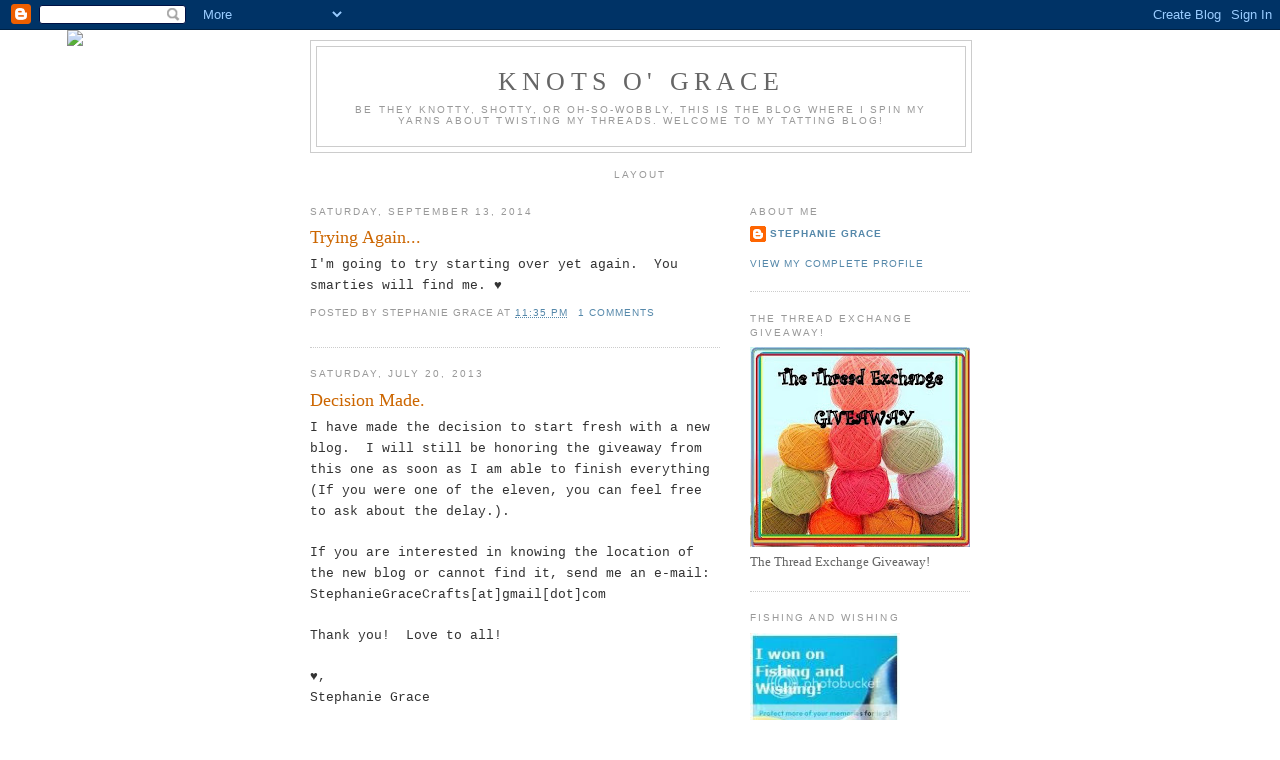

--- FILE ---
content_type: text/html; charset=UTF-8
request_url: https://stephaniegracetats.blogspot.com/
body_size: 17218
content:
<!DOCTYPE html>
<html dir='ltr'>
<head>
<link href='https://www.blogger.com/static/v1/widgets/2944754296-widget_css_bundle.css' rel='stylesheet' type='text/css'/>
<meta content='text/html; charset=UTF-8' http-equiv='Content-Type'/>
<meta content='blogger' name='generator'/>
<link href='https://stephaniegracetats.blogspot.com/favicon.ico' rel='icon' type='image/x-icon'/>
<link href='http://stephaniegracetats.blogspot.com/' rel='canonical'/>
<link rel="alternate" type="application/atom+xml" title="Knots o&#39; Grace - Atom" href="https://stephaniegracetats.blogspot.com/feeds/posts/default" />
<link rel="alternate" type="application/rss+xml" title="Knots o&#39; Grace - RSS" href="https://stephaniegracetats.blogspot.com/feeds/posts/default?alt=rss" />
<link rel="service.post" type="application/atom+xml" title="Knots o&#39; Grace - Atom" href="https://www.blogger.com/feeds/5895444130078774969/posts/default" />
<link rel="me" href="https://www.blogger.com/profile/18081500547900197691" />
<!--Can't find substitution for tag [blog.ieCssRetrofitLinks]-->
<meta content='http://stephaniegracetats.blogspot.com/' property='og:url'/>
<meta content='Knots o&#39; Grace' property='og:title'/>
<meta content='Be they knotty, shotty, or oh-so-wobbly, this is the blog where I spin my yarns about twisting my threads.  Welcome to my tatting blog!' property='og:description'/>
<title>Knots o' Grace</title>
<style id='page-skin-1' type='text/css'><!--
/*
-----------------------------------------------
Blogger Template Style
Name:     Minima
Date:     26 Feb 2004
Updated by: Blogger Team
----------------------------------------------- */
/* Use this with templates/template-twocol.html */
body {
background:#ffffff;
margin:0;
color:#333333;
font:x-small Georgia Serif;
font-size/* */:/**/small;
font-size: /**/small;
text-align: center;
}
a:link {
color:#5588aa;
text-decoration:none;
}
a:visited {
color:#999999;
text-decoration:none;
}
a:hover {
color:#cc6600;
text-decoration:underline;
}
a img {
border-width:0;
}
/* Header
-----------------------------------------------
*/
#header-wrapper {
width:660px;
margin:0 auto 10px;
border:1px solid #cccccc;
}
#header-inner {
background-position: center;
margin-left: auto;
margin-right: auto;
}
#header {
margin: 5px;
border: 1px solid #cccccc;
text-align: center;
color:#666666;
}
#header h1 {
margin:5px 5px 0;
padding:15px 20px .25em;
line-height:1.2em;
text-transform:uppercase;
letter-spacing:.2em;
font: normal normal 200% Georgia, Serif;
}
#header a {
color:#666666;
text-decoration:none;
}
#header a:hover {
color:#666666;
}
#header .description {
margin:0 5px 5px;
padding:0 20px 15px;
max-width:700px;
text-transform:uppercase;
letter-spacing:.2em;
line-height: 1.4em;
font: normal normal 78% 'Trebuchet MS', Trebuchet, Arial, Verdana, Sans-serif;
color: #999999;
}
#header img {
margin-left: auto;
margin-right: auto;
}
/* Outer-Wrapper
----------------------------------------------- */
#outer-wrapper {
width: 660px;
margin:0 auto;
padding:10px;
text-align:left;
font: normal normal 100% Georgia, Serif;
}
#main-wrapper {
width: 410px;
float: left;
word-wrap: break-word; /* fix for long text breaking sidebar float in IE */
overflow: hidden;     /* fix for long non-text content breaking IE sidebar float */
}
#sidebar-wrapper {
width: 220px;
float: right;
word-wrap: break-word; /* fix for long text breaking sidebar float in IE */
overflow: hidden;      /* fix for long non-text content breaking IE sidebar float */
}
/* Headings
----------------------------------------------- */
h2 {
margin:1.5em 0 .75em;
font:normal normal 78% 'Trebuchet MS',Trebuchet,Arial,Verdana,Sans-serif;
line-height: 1.4em;
text-transform:uppercase;
letter-spacing:.2em;
color:#999999;
}
/* Posts
-----------------------------------------------
*/
h2.date-header {
margin:1.5em 0 .5em;
}
.post {
margin:.5em 0 1.5em;
border-bottom:1px dotted #cccccc;
padding-bottom:1.5em;
}
.post h3 {
margin:.25em 0 0;
padding:0 0 4px;
font-size:140%;
font-weight:normal;
line-height:1.4em;
color:#cc6600;
}
.post h3 a, .post h3 a:visited, .post h3 strong {
display:block;
text-decoration:none;
color:#cc6600;
font-weight:normal;
}
.post h3 strong, .post h3 a:hover {
color:#333333;
}
.post-body {
margin:0 0 .75em;
line-height:1.6em;
}
.post-body blockquote {
line-height:1.3em;
}
.post-footer {
margin: .75em 0;
color:#999999;
text-transform:uppercase;
letter-spacing:.1em;
font: normal normal 78% 'Trebuchet MS', Trebuchet, Arial, Verdana, Sans-serif;
line-height: 1.4em;
}
.comment-link {
margin-left:.6em;
}
.post img, table.tr-caption-container {
padding:4px;
border:1px solid #cccccc;
}
.tr-caption-container img {
border: none;
padding: 0;
}
.post blockquote {
margin:1em 20px;
}
.post blockquote p {
margin:.75em 0;
}
/* Comments
----------------------------------------------- */
#comments h4 {
margin:1em 0;
font-weight: bold;
line-height: 1.4em;
text-transform:uppercase;
letter-spacing:.2em;
color: #999999;
}
#comments-block {
margin:1em 0 1.5em;
line-height:1.6em;
}
#comments-block .comment-author {
margin:.5em 0;
}
#comments-block .comment-body {
margin:.25em 0 0;
}
#comments-block .comment-footer {
margin:-.25em 0 2em;
line-height: 1.4em;
text-transform:uppercase;
letter-spacing:.1em;
}
#comments-block .comment-body p {
margin:0 0 .75em;
}
.deleted-comment {
font-style:italic;
color:gray;
}
#blog-pager-newer-link {
float: left;
}
#blog-pager-older-link {
float: right;
}
#blog-pager {
text-align: center;
}
.feed-links {
clear: both;
line-height: 2.5em;
}
/* Sidebar Content
----------------------------------------------- */
.sidebar {
color: #666666;
line-height: 1.5em;
}
.sidebar ul {
list-style:none;
margin:0 0 0;
padding:0 0 0;
}
.sidebar li {
margin:0;
padding-top:0;
padding-right:0;
padding-bottom:.25em;
padding-left:15px;
text-indent:-15px;
line-height:1.5em;
}
.sidebar .widget, .main .widget {
border-bottom:1px dotted #cccccc;
margin:0 0 1.5em;
padding:0 0 1.5em;
}
.main .Blog {
border-bottom-width: 0;
}
/* Profile
----------------------------------------------- */
.profile-img {
float: left;
margin-top: 0;
margin-right: 5px;
margin-bottom: 5px;
margin-left: 0;
padding: 4px;
border: 1px solid #cccccc;
}
.profile-data {
margin:0;
text-transform:uppercase;
letter-spacing:.1em;
font: normal normal 78% 'Trebuchet MS', Trebuchet, Arial, Verdana, Sans-serif;
color: #999999;
font-weight: bold;
line-height: 1.6em;
}
.profile-datablock {
margin:.5em 0 .5em;
}
.profile-textblock {
margin: 0.5em 0;
line-height: 1.6em;
}
.profile-link {
font: normal normal 78% 'Trebuchet MS', Trebuchet, Arial, Verdana, Sans-serif;
text-transform: uppercase;
letter-spacing: .1em;
}
/* Footer
----------------------------------------------- */
#footer {
width:660px;
clear:both;
margin:0 auto;
padding-top:15px;
line-height: 1.6em;
text-transform:uppercase;
letter-spacing:.1em;
text-align: center;
}

--></style>
<link href='https://www.blogger.com/dyn-css/authorization.css?targetBlogID=5895444130078774969&amp;zx=b0bc74d7-07d6-4c0f-a9d9-cfbd775fdb8e' media='none' onload='if(media!=&#39;all&#39;)media=&#39;all&#39;' rel='stylesheet'/><noscript><link href='https://www.blogger.com/dyn-css/authorization.css?targetBlogID=5895444130078774969&amp;zx=b0bc74d7-07d6-4c0f-a9d9-cfbd775fdb8e' rel='stylesheet'/></noscript>
<meta name='google-adsense-platform-account' content='ca-host-pub-1556223355139109'/>
<meta name='google-adsense-platform-domain' content='blogspot.com'/>

</head>
<body>
<div class='navbar section' id='navbar'><div class='widget Navbar' data-version='1' id='Navbar1'><script type="text/javascript">
    function setAttributeOnload(object, attribute, val) {
      if(window.addEventListener) {
        window.addEventListener('load',
          function(){ object[attribute] = val; }, false);
      } else {
        window.attachEvent('onload', function(){ object[attribute] = val; });
      }
    }
  </script>
<div id="navbar-iframe-container"></div>
<script type="text/javascript" src="https://apis.google.com/js/platform.js"></script>
<script type="text/javascript">
      gapi.load("gapi.iframes:gapi.iframes.style.bubble", function() {
        if (gapi.iframes && gapi.iframes.getContext) {
          gapi.iframes.getContext().openChild({
              url: 'https://www.blogger.com/navbar/5895444130078774969?origin\x3dhttps://stephaniegracetats.blogspot.com',
              where: document.getElementById("navbar-iframe-container"),
              id: "navbar-iframe"
          });
        }
      });
    </script><script type="text/javascript">
(function() {
var script = document.createElement('script');
script.type = 'text/javascript';
script.src = '//pagead2.googlesyndication.com/pagead/js/google_top_exp.js';
var head = document.getElementsByTagName('head')[0];
if (head) {
head.appendChild(script);
}})();
</script>
</div></div>
<div id='outer-wrapper'><div id='wrap2'>
<!-- skip links for text browsers -->
<span id='skiplinks' style='display:none;'>
<a href='#main'>skip to main </a> |
      <a href='#sidebar'>skip to sidebar</a>
</span>
<div id='header-wrapper'>
<div class='header section' id='header'><div class='widget Header' data-version='1' id='Header1'>
<div id='header-inner'>
<div class='titlewrapper'>
<h1 class='title'>
Knots o' Grace
</h1>
</div>
<div class='descriptionwrapper'>
<p class='description'><span>Be they knotty, shotty, or oh-so-wobbly, this is the blog where I spin my yarns about twisting my threads.  Welcome to my tatting blog!</span></p>
</div>
</div>
</div></div>
</div>
<div id='content-wrapper'>
<div id='crosscol-wrapper' style='text-align:center'>
<div class='crosscol section' id='crosscol'><div class='widget HTML' data-version='1' id='HTML1'>
<h2 class='title'>Layout</h2>
<div class='widget-content'>
<script>document.write(unescape("%3Cstyle%20type%3D%22text/css%22%3E%0Abody%20%7B%20background-image%20%3A%20url%28%22http%3A//www.shabbyblogs.com/storage/old/BleedingHearts.jpg%20%22%29%3B%20background-position%3A%20center%3B%20background-repeat%3A%20no-repeat%3B%20%20background-attachment%20%3A%20fixed%3B%20%7D%0A%3C/style%3E%0A%3Cscript%20type%3D%22text/javascript%22%3E%0Avar%20shabby_div%20%3D%20document.createElement%28%27div%27%29%3B%0Ashabby_div.innerHTML%20%3D%20%27%3Ca%20target%3D%22_blank%22%20href%3D%22%20http%3A//www.shabbyblogs.com%22%3E%3Cimg%20border%3D%220%22%20src%3D%22http%3A//www.ShabbyBlogs.com/storage/ShabbyBlogs.jpg%22%3E%3C/a%3E%27%3B%0Adocument.getElementsByTagName%28%27body%27%29.item%280%29.appendChild%28shabby_div%29%3B%0Ashabby_div.style.cssText%20%3D%20%22position%3A%20absolute%3B%20left%3A%200px%3B%20top%3A%2030px%3B%20z-index%3A%2050%3B%20width%3A%20150px%3B%20height%3A%2045px%3B%22%3B%0A%3C/script%3E"));</script>
</div>
<div class='clear'></div>
</div></div>
</div>
<div id='main-wrapper'>
<div class='main section' id='main'><div class='widget Blog' data-version='1' id='Blog1'>
<div class='blog-posts hfeed'>
<!--Can't find substitution for tag [defaultAdStart]-->
<h2 class='date-header'>Saturday, September 13, 2014</h2>
<div class='post hentry uncustomized-post-template'>
<a name='7071687612137779600'></a>
<h3 class='post-title entry-title'>
<a href='https://stephaniegracetats.blogspot.com/2014/09/trying-again.html'>Trying Again...</a>
</h3>
<div class='post-header-line-1'></div>
<div class='post-body entry-content'>
<span style="font-family: &quot;Courier New&quot;, Courier, monospace;">I'm going to try starting over yet again.&nbsp; You smarties will find me. &#9829;</span>
<div style='clear: both;'></div>
</div>
<div class='post-footer'>
<div class='post-footer-line post-footer-line-1'>
<span class='post-author vcard'>
Posted by
<span class='fn'>Stephanie Grace</span>
</span>
<span class='post-timestamp'>
at
<a class='timestamp-link' href='https://stephaniegracetats.blogspot.com/2014/09/trying-again.html' rel='bookmark' title='permanent link'><abbr class='published' title='2014-09-13T23:35:00-07:00'>11:35&#8239;PM</abbr></a>
</span>
<span class='reaction-buttons'>
</span>
<span class='star-ratings'>
</span>
<span class='post-comment-link'>
<a class='comment-link' href='https://stephaniegracetats.blogspot.com/2014/09/trying-again.html#comment-form' onclick=''>1 comments</a>
</span>
<span class='post-backlinks post-comment-link'>
</span>
<span class='post-icons'>
<span class='item-control blog-admin pid-1272915369'>
<a href='https://www.blogger.com/post-edit.g?blogID=5895444130078774969&postID=7071687612137779600&from=pencil' title='Edit Post'>
<img alt="" class="icon-action" height="18" src="//www.blogger.com/img/icon18_edit_allbkg.gif" width="18">
</a>
</span>
</span>
</div>
<div class='post-footer-line post-footer-line-2'>
<span class='post-labels'>
</span>
</div>
<div class='post-footer-line post-footer-line-3'>
<span class='post-location'>
</span>
</div>
</div>
</div>
<h2 class='date-header'>Saturday, July 20, 2013</h2>
<div class='post hentry uncustomized-post-template'>
<a name='4586260902051691558'></a>
<h3 class='post-title entry-title'>
<a href='https://stephaniegracetats.blogspot.com/2013/07/decision-made.html'>Decision Made.</a>
</h3>
<div class='post-header-line-1'></div>
<div class='post-body entry-content'>
<span style="font-family: &quot;Courier New&quot;, Courier, monospace;">I have made the decision to start fresh with a new blog.&nbsp; I will still be honoring the giveaway from this one as soon as I am able to finish everything (If you were one of the eleven, you can feel free to ask about the delay.).&nbsp;&nbsp;</span><br />
<br />
<span style="font-family: &quot;Courier New&quot;, Courier, monospace;">If you are interested in knowing the location of the new blog or cannot find it, send me an e-mail: StephanieGraceCrafts[at]gmail[dot]com</span><br />
<br />
<span style="font-family: &quot;Courier New&quot;, Courier, monospace;">Thank you!&nbsp; Love to all!&nbsp;</span><br />
<br />
<span style="font-family: &quot;Courier New&quot;, Courier, monospace;">&#9829;,</span><br />
<span style="font-family: &quot;Courier New&quot;, Courier, monospace;">Stephanie Grace </span>
<div style='clear: both;'></div>
</div>
<div class='post-footer'>
<div class='post-footer-line post-footer-line-1'>
<span class='post-author vcard'>
Posted by
<span class='fn'>Stephanie Grace</span>
</span>
<span class='post-timestamp'>
at
<a class='timestamp-link' href='https://stephaniegracetats.blogspot.com/2013/07/decision-made.html' rel='bookmark' title='permanent link'><abbr class='published' title='2013-07-20T23:21:00-07:00'>11:21&#8239;PM</abbr></a>
</span>
<span class='reaction-buttons'>
</span>
<span class='star-ratings'>
</span>
<span class='post-comment-link'>
<a class='comment-link' href='https://stephaniegracetats.blogspot.com/2013/07/decision-made.html#comment-form' onclick=''>2
comments</a>
</span>
<span class='post-backlinks post-comment-link'>
</span>
<span class='post-icons'>
<span class='item-control blog-admin pid-1272915369'>
<a href='https://www.blogger.com/post-edit.g?blogID=5895444130078774969&postID=4586260902051691558&from=pencil' title='Edit Post'>
<img alt="" class="icon-action" height="18" src="//www.blogger.com/img/icon18_edit_allbkg.gif" width="18">
</a>
</span>
</span>
</div>
<div class='post-footer-line post-footer-line-2'>
<span class='post-labels'>
</span>
</div>
<div class='post-footer-line post-footer-line-3'>
<span class='post-location'>
</span>
</div>
</div>
</div>
<h2 class='date-header'>Friday, July 19, 2013</h2>
<div class='post hentry uncustomized-post-template'>
<a name='4002124381858631408'></a>
<h3 class='post-title entry-title'>
<a href='https://stephaniegracetats.blogspot.com/2013/07/hmm.html'>Hmm...</a>
</h3>
<div class='post-header-line-1'></div>
<div class='post-body entry-content'>
<span style="font-family: &quot;Courier New&quot;, Courier, monospace;">Hey, Strangers!&nbsp; How have you all been?&nbsp; Well, I hope. &#9829;</span><br />
<br />
<span style="font-family: &quot;Courier New&quot;, Courier, monospace;">A few days ago, I contacted the wonderful Jane Eborall about one of her patterns.&nbsp; Since I spoke familiarly, I explained that I used to run this blog.&nbsp; It made me remember that I <i>have</i> this blog. &nbsp;</span><br />
<br />
<span style="font-family: &quot;Courier New&quot;, Courier, monospace;">Today (well, yesterday), I received an e-mail that I'd received a comment on my last post here.&nbsp; It made me remember that I meant to update this blog.</span><br />
<br />
<span style="font-family: &quot;Courier New&quot;, Courier, monospace;">Honestly, I'm not sure what I'm going to do at this point.&nbsp; I am tempted to start up this blog again, or start a new one, but I just never get around to it.&nbsp; I have to figure something out that <i>doesn't</i> mean having to update a bunch of things just because I finished a new project.&nbsp;&nbsp;</span><br />
<br />
<span style="font-family: &quot;Courier New&quot;, Courier, monospace;">To show you that I attempted starting something new:&nbsp; </span><a href="https://sites.google.com/site/sapphiretigercreations/">Abandoned Page</a><br />
<span style="font-family: &quot;Courier New&quot;, Courier, monospace;">I might work on that more at some point.&nbsp; Maybe.&nbsp;</span><br />
<br />
<span style="font-family: &quot;Courier New&quot;, Courier, monospace;">I also have a Facebook Page: <a href="https://www.facebook.com/pages/Sapphire-Grace/429620355233">Sapphire &amp; Grace</a> that I always tell myself to be more active with.&nbsp; I started it just to share my projects with my family instead of annoying my non-crafting friends with it all, but it's usually just pictures and quick descriptions.&nbsp; I think I keep a bit in my shell there simply because I know family sees it (much like my mom sees this).&nbsp; There is a <i>huge</i> level of discomfort for me when I know that my family is seeing things.&nbsp; I am a person that constantly compartmentalizes everything in my life (including my life). &nbsp;</span><br />
<br />
<span style="font-family: &quot;Courier New&quot;, Courier, monospace;">Anywho, if you want, you can stop by and say Hi on my page. ;-)&nbsp; Maybe it will give me a push to be more active there ... and maybe that will finally push me to make a decision about blogging.&nbsp;</span><br />
<br />
<span style="font-family: &quot;Courier New&quot;, Courier, monospace;">Love to all,</span><br />
<span style="font-family: &quot;Courier New&quot;, Courier, monospace;">Stephanie Grace</span><br />
<br />
<span style="font-family: &quot;Courier New&quot;, Courier, monospace;">Some random pictures of projects:</span><br />
<span style="font-family: &quot;Courier New&quot;, Courier, monospace;">&nbsp;</span> 
<div style='clear: both;'></div>
</div>
<div class='post-footer'>
<div class='post-footer-line post-footer-line-1'>
<span class='post-author vcard'>
Posted by
<span class='fn'>Stephanie Grace</span>
</span>
<span class='post-timestamp'>
at
<a class='timestamp-link' href='https://stephaniegracetats.blogspot.com/2013/07/hmm.html' rel='bookmark' title='permanent link'><abbr class='published' title='2013-07-19T21:36:00-07:00'>9:36&#8239;PM</abbr></a>
</span>
<span class='reaction-buttons'>
</span>
<span class='star-ratings'>
</span>
<span class='post-comment-link'>
<a class='comment-link' href='https://stephaniegracetats.blogspot.com/2013/07/hmm.html#comment-form' onclick=''>3
comments</a>
</span>
<span class='post-backlinks post-comment-link'>
</span>
<span class='post-icons'>
<span class='item-control blog-admin pid-1272915369'>
<a href='https://www.blogger.com/post-edit.g?blogID=5895444130078774969&postID=4002124381858631408&from=pencil' title='Edit Post'>
<img alt="" class="icon-action" height="18" src="//www.blogger.com/img/icon18_edit_allbkg.gif" width="18">
</a>
</span>
</span>
</div>
<div class='post-footer-line post-footer-line-2'>
<span class='post-labels'>
</span>
</div>
<div class='post-footer-line post-footer-line-3'>
<span class='post-location'>
</span>
</div>
</div>
</div>
<h2 class='date-header'>Sunday, January 6, 2013</h2>
<div class='post hentry uncustomized-post-template'>
<a name='2553397007088843707'></a>
<h3 class='post-title entry-title'>
<a href='https://stephaniegracetats.blogspot.com/2013/01/am-i-alive.html'>Am I Alive?</a>
</h3>
<div class='post-header-line-1'></div>
<div class='post-body entry-content'>
<span style="font-family: Verdana, sans-serif;">Am I alive?&nbsp; Yes.</span><br />
<br />
<span style="font-family: Verdana, sans-serif;">Am I still around?&nbsp; Honestly, I haven't signed into blogger in months.&nbsp; I haven't read blogs, etc... &nbsp;</span><br />
<br />
<span style="font-family: Verdana, sans-serif;">I'm not going to delve into reasoning or start justifying it because I just can't.&nbsp; I think often of mailing the things out.&nbsp; I think often of finally finishing the shuttles and giving them a coating of spray... but, I get distracted or remember my plan to go downstairs and spray by the open door which makes me want to cry because cold and stairs just mean pain.&nbsp; I think of spraying up here, but I'm afraid of getting Ozzy high --or killing him, from the fumes (yeah, paranoia.&nbsp; I love my baby.).&nbsp;</span><br />
<br />
<span style="font-family: Verdana, sans-serif;">I will still mail things.&nbsp; I still have addresses.&nbsp; Of course, it would be easier if you sent me a new e-mail with your address because my inbox is, as always, a mess.</span><br />
<br />
<span style="font-family: Verdana, sans-serif;">Also, after everything is sent, I don't know if I'll update this blog anymore.&nbsp; I want to blog still but, as with several other aspects of my life, I need a fresh start.&nbsp; I have plans to start a new blog --and have even obtained an account and address for it, but it's empty for now and it will not be only tatting.&nbsp; Yes, I still tat, but I want something that encompasses all of my hobbies --that encompasses me.&nbsp; This blog doesn't do that anymore. &nbsp;</span><br />
<br />
<span style="font-family: Verdana, sans-serif;">I love you all and thank you all for reading my ramblings for this long. &#9829;</span><br />
<br />
<span style="font-family: Verdana, sans-serif;">&#9829;,</span><br />
<span style="font-family: Verdana, sans-serif;">Stephanie Grace </span>
<div style='clear: both;'></div>
</div>
<div class='post-footer'>
<div class='post-footer-line post-footer-line-1'>
<span class='post-author vcard'>
Posted by
<span class='fn'>Stephanie Grace</span>
</span>
<span class='post-timestamp'>
at
<a class='timestamp-link' href='https://stephaniegracetats.blogspot.com/2013/01/am-i-alive.html' rel='bookmark' title='permanent link'><abbr class='published' title='2013-01-06T22:51:00-08:00'>10:51&#8239;PM</abbr></a>
</span>
<span class='reaction-buttons'>
</span>
<span class='star-ratings'>
</span>
<span class='post-comment-link'>
<a class='comment-link' href='https://stephaniegracetats.blogspot.com/2013/01/am-i-alive.html#comment-form' onclick=''>6
comments</a>
</span>
<span class='post-backlinks post-comment-link'>
</span>
<span class='post-icons'>
<span class='item-control blog-admin pid-1272915369'>
<a href='https://www.blogger.com/post-edit.g?blogID=5895444130078774969&postID=2553397007088843707&from=pencil' title='Edit Post'>
<img alt="" class="icon-action" height="18" src="//www.blogger.com/img/icon18_edit_allbkg.gif" width="18">
</a>
</span>
</span>
</div>
<div class='post-footer-line post-footer-line-2'>
<span class='post-labels'>
</span>
</div>
<div class='post-footer-line post-footer-line-3'>
<span class='post-location'>
</span>
</div>
</div>
</div>
<h2 class='date-header'>Wednesday, October 10, 2012</h2>
<div class='post hentry uncustomized-post-template'>
<a name='6039365683445154388'></a>
<h3 class='post-title entry-title'>
<a href='https://stephaniegracetats.blogspot.com/2012/10/i-apologize.html'>I Apologize.  </a>
</h3>
<div class='post-header-line-1'></div>
<div class='post-body entry-content'>
<span style="font-family: &quot;Courier New&quot;, Courier, monospace;">I am sorry.</span><br />
<br />
<span style="font-family: &quot;Courier New&quot;, Courier, monospace;">Things will be sent as soon as I can get them out.&nbsp;</span><br />
<br />
<span style="font-family: &quot;Courier New&quot;, Courier, monospace;">I thought that I'd be "smart" and wait for Hubby's check to hand him things to mail.&nbsp; <b>Wrong</b>
 answer.&nbsp; What I failed to realize was that this pay had bills to cover 
as well as each of us having a niece turning sixteen (Blizzard of '96 
remains a hassle).&nbsp;&nbsp;</span><br />
<br />
<span style="font-family: &quot;Courier New&quot;, Courier, monospace;">I also still need to respond to e-mails, but that's a whole different monster there. &nbsp;</span><br />
<br />
<span style="font-family: &quot;Courier New&quot;, Courier, monospace;">For
 those of you that e-mailed, I read every single one.&nbsp; I just haven't 
put responses together in my head or I've just been distracted.&nbsp; Again, I
 am sorry.</span><br />
<br />
<span style="font-family: &quot;Courier New&quot;, Courier, monospace;">If
 you didn't send your address, please send it. :-P&nbsp; For those of you who
 so generously offered to pay for shipping, I thank you, but I don't 
think anything will be too costly to manage --as long as I look at a 
calendar once in a while. *rolls eyes*&nbsp;</span><br />
<br />
<span style="font-family: &quot;Courier New&quot;, Courier, monospace;">So,
 there we have it.&nbsp; My dirty laundry airing for all of you to see: I'm a
 dummy that didn't look at the calendar and realize that asking Hubby to
 mail things on a non-pay week would have been the right choice.&nbsp; Who'da
 thunk?&nbsp; Some just need a few stamps and I'd hoped to have them out 
tomorrow, but I didn't package them for Hubby to take to my parents' 
today, so maybe I'll do that tonight.&nbsp; If not, it'll be Saturday or 
Monday for those.&nbsp; I'll figure this out and get everything out as soon 
as I can.&nbsp; &#9829;&nbsp; Just... be patient.&nbsp; I should have planned this better, I 
know that.&nbsp; There were a few things, though, that could not have been 
predicted, so I'll cut myself a little slack there.</span><br />
<br />
<span style="font-family: &quot;Courier New&quot;, Courier, monospace;">I meant to keep this short.&nbsp; Sorry for the failure in that department.&nbsp; *blushes*</span><br />
<br />
<span style="font-family: &quot;Courier New&quot;, Courier, monospace;">Again, I'm sorry.&nbsp; Life would be so much easier if I could take care of mailing on my own. :-/&nbsp;&nbsp;</span><br />
<span style="font-family: &quot;Courier New&quot;, Courier, monospace;"><br /></span>
<span style="font-family: &quot;Courier New&quot;, Courier, monospace;">Apologetically,</span><br />
<span style="font-family: &quot;Courier New&quot;, Courier, monospace;">Stephanie Grace </span>
<div style='clear: both;'></div>
</div>
<div class='post-footer'>
<div class='post-footer-line post-footer-line-1'>
<span class='post-author vcard'>
Posted by
<span class='fn'>Stephanie Grace</span>
</span>
<span class='post-timestamp'>
at
<a class='timestamp-link' href='https://stephaniegracetats.blogspot.com/2012/10/i-apologize.html' rel='bookmark' title='permanent link'><abbr class='published' title='2012-10-10T20:55:00-07:00'>8:55&#8239;PM</abbr></a>
</span>
<span class='reaction-buttons'>
</span>
<span class='star-ratings'>
</span>
<span class='post-comment-link'>
<a class='comment-link' href='https://stephaniegracetats.blogspot.com/2012/10/i-apologize.html#comment-form' onclick=''>3
comments</a>
</span>
<span class='post-backlinks post-comment-link'>
</span>
<span class='post-icons'>
<span class='item-control blog-admin pid-1272915369'>
<a href='https://www.blogger.com/post-edit.g?blogID=5895444130078774969&postID=6039365683445154388&from=pencil' title='Edit Post'>
<img alt="" class="icon-action" height="18" src="//www.blogger.com/img/icon18_edit_allbkg.gif" width="18">
</a>
</span>
</span>
</div>
<div class='post-footer-line post-footer-line-2'>
<span class='post-labels'>
</span>
</div>
<div class='post-footer-line post-footer-line-3'>
<span class='post-location'>
</span>
</div>
</div>
</div>
<h2 class='date-header'>Wednesday, September 26, 2012</h2>
<div class='post hentry uncustomized-post-template'>
<a name='2125077988948249868'></a>
<h3 class='post-title entry-title'>
<a href='https://stephaniegracetats.blogspot.com/2012/09/baked-with-love.html'>Baked with Love</a>
</h3>
<div class='post-header-line-1'></div>
<div class='post-body entry-content'>
<span style="font-family: &quot;Courier New&quot;, Courier, monospace;">When I asked about what other crafts you all enjoy, some of you mentioned knitting, so I hope that you all don't mind that this post isn't tatting-related.</span><br />
<br />
<span style="font-family: &quot;Courier New&quot;, Courier, monospace;">Years ago, I learned to knit.&nbsp; Then, I stopped.&nbsp; I don't remember if it was because I'd learned enough to say I did it or because my brother saying something about me being pregnant and scaring the knit out of me!&nbsp; Well, before we left for vacation, I decided to give it another go, stitched enough to realize that I could do it and then we left.</span><br />
<br />
<span style="font-family: &quot;Courier New&quot;, Courier, monospace;">Odd thing: When I first picked it up, I was all Continental about it since it was just natural to me from tatting.&nbsp; I thought that I was doing it wrong, found it was okay, and moved on.&nbsp; We came back from vacation, and I'm all English versus Continental. O_o&nbsp; How did that happen? LOL.&nbsp;</span><br />
<br />
<div class="separator" style="clear: both; text-align: center;">
<a href="https://blogger.googleusercontent.com/img/b/R29vZ2xl/AVvXsEiFqEQ-XGIxUemN49cfD3tMfukQLQlVr8U3Qbs3JPBVY_8Mq8yB18dKPmZ8cT1zOcPJZ09y0S0wHNFq_id9rFGxuwhBdPCGXdhIgc3d0HVxD5ZzzIyQbrdKgrwwoH1_1pN6F-1bQeByVh8/s1600/Baked+With+Love+001.jpg" imageanchor="1" style="margin-left: 1em; margin-right: 1em;"><img border="0" height="240" src="https://blogger.googleusercontent.com/img/b/R29vZ2xl/AVvXsEiFqEQ-XGIxUemN49cfD3tMfukQLQlVr8U3Qbs3JPBVY_8Mq8yB18dKPmZ8cT1zOcPJZ09y0S0wHNFq_id9rFGxuwhBdPCGXdhIgc3d0HVxD5ZzzIyQbrdKgrwwoH1_1pN6F-1bQeByVh8/s1600/Baked+With+Love+001.jpg" width="320" /></a></div>
<span style="font-family: &quot;Courier New&quot;, Courier, monospace;">Anywho, this is a "Baked with Love" dish cloth designed by Rachel van Schie.&nbsp; It's unblocked and measures about 9" square right now.&nbsp; It's the second dish cloth that I finished, but I can't share the first yet.&nbsp; It's done it light blue yarn, but I couldn't get the color right on my phone --with flash, it was harder to see the raised part, without I lost the color.&nbsp; The pattern, as well as others, can be found&nbsp;<a href="http://knitsbyrachel.com/page12.html">here</a>.&nbsp; What bothers me about this sudden knitting interest is that I learned it because I kept seeing knitted things that I wanted to make.&nbsp; Since I started knitting, everything yarn-made that I've seen is crocheted and I can <b>not</b> crochet!&nbsp; Ugh.&nbsp; &gt;.&lt;&nbsp; I crocheted some silly little something that looks like a crown or part of a flower, but that's about it.&nbsp; I have no patience for dealing with my too-tight crocheted stitches.&nbsp; So, I shall stick to knitting for now.&nbsp; Of course, I only have two light blue, one off-white/natural/ecru, and one gray shade of yarns, so I'm a little limited at the moment (and only size 6 and 8 needles), but I shall keep on knittin'.&nbsp; :-)</span><br />
<br />
<span style="font-family: &quot;Courier New&quot;, Courier, monospace;">On the giveaway front, I'm hoping to have a few teaser pictures tomorrow.&nbsp; ;-)&nbsp; (As in, I'll show what's going out, but I won't say who is getting what).&nbsp;&nbsp;</span><br />
<br />
<span style="font-family: &quot;Courier New&quot;, Courier, monospace;">&#9829;,</span><br />
<span style="font-family: &quot;Courier New&quot;, Courier, monospace;">Stephanie Grace </span>
<div style='clear: both;'></div>
</div>
<div class='post-footer'>
<div class='post-footer-line post-footer-line-1'>
<span class='post-author vcard'>
Posted by
<span class='fn'>Stephanie Grace</span>
</span>
<span class='post-timestamp'>
at
<a class='timestamp-link' href='https://stephaniegracetats.blogspot.com/2012/09/baked-with-love.html' rel='bookmark' title='permanent link'><abbr class='published' title='2012-09-26T21:41:00-07:00'>9:41&#8239;PM</abbr></a>
</span>
<span class='reaction-buttons'>
</span>
<span class='star-ratings'>
</span>
<span class='post-comment-link'>
<a class='comment-link' href='https://stephaniegracetats.blogspot.com/2012/09/baked-with-love.html#comment-form' onclick=''>4
comments</a>
</span>
<span class='post-backlinks post-comment-link'>
</span>
<span class='post-icons'>
<span class='item-control blog-admin pid-1272915369'>
<a href='https://www.blogger.com/post-edit.g?blogID=5895444130078774969&postID=2125077988948249868&from=pencil' title='Edit Post'>
<img alt="" class="icon-action" height="18" src="//www.blogger.com/img/icon18_edit_allbkg.gif" width="18">
</a>
</span>
</span>
</div>
<div class='post-footer-line post-footer-line-2'>
<span class='post-labels'>
</span>
</div>
<div class='post-footer-line post-footer-line-3'>
<span class='post-location'>
</span>
</div>
</div>
</div>
<h2 class='date-header'>Saturday, September 22, 2012</h2>
<div class='post hentry uncustomized-post-template'>
<a name='3553857678467420673'></a>
<h3 class='post-title entry-title'>
<a href='https://stephaniegracetats.blogspot.com/2012/09/the-ozzy-has-spoketh.html'>The Ozzy Has Spoketh.</a>
</h3>
<div class='post-header-line-1'></div>
<div class='post-body entry-content'>
<div class="separator" style="clear: both; text-align: center;">
<a href="https://blogger.googleusercontent.com/img/b/R29vZ2xl/AVvXsEh6wzsBtfUQx0eVqaAd6qJ7HYYIFHKyRbtyHiN85XohioWLrZNy62mOW9Sfui6dyESsRHQn6txTCKFb49ecto6SE5o3Us7P1EdNFlGcKO2tH5KDWqmrVzVhuyg8I06LtUQgulsoSWlVIIg/s1600/0327112036.jpg" imageanchor="1" style="margin-left: 1em; margin-right: 1em;"><img border="0" src="https://blogger.googleusercontent.com/img/b/R29vZ2xl/AVvXsEh6wzsBtfUQx0eVqaAd6qJ7HYYIFHKyRbtyHiN85XohioWLrZNy62mOW9Sfui6dyESsRHQn6txTCKFb49ecto6SE5o3Us7P1EdNFlGcKO2tH5KDWqmrVzVhuyg8I06LtUQgulsoSWlVIIg/s1600/0327112036.jpg" /></a></div>
<span style="font-family: &quot;Courier New&quot;, Courier, monospace;">Unto me he spoketh, "Eleven, Ma?&nbsp; Really?&nbsp; Give them each a little something!"</span><br />
<br />
<span style="font-family: &quot;Courier New&quot;, Courier, monospace;">Thus, I say unto you, e-mail me with your address if you are on this list: (Who can resist those curls?&nbsp; I just can't say 'no' when he shows the twirl of his mustache with the curl around his ears!).&nbsp; </span><br />
<br />
<span style="font-family: &quot;Courier New&quot;, Courier, monospace;">01. Diane<br />02. Michelle<br />03. Bree<br />04. SuzTats<br />05. Shannon_in_love<br />06. Olga Tatiana Rostkowska<br />07. Beelizabeth<br />08. H J Hess<br />09. Bonnie<br />10. Webbies<br />11. tatting-marie</span><br />
<br />
<span style="font-family: &quot;Courier New&quot;, Courier, monospace;">I've made my notes and will try to make everyone happy, but, please, don't be disappointed if you only get twelve yards of HDT and some beads or buttons.&nbsp; I want everyone to get something without giving Hubby a heart attack with postage costs and/or leaving myself with nothing to play with, LOL.&nbsp;&nbsp;</span><br />
<span style="font-family: &quot;Courier New&quot;, Courier, monospace;"><br /></span>
<span style="font-family: &quot;Courier New&quot;, Courier, monospace;">I also want you all to know that you commenting means the world to me.&nbsp; I didn't say 'Giveaway' in the title of that post because I really wanted it to go to people that actually read my blog and ramblings.&nbsp; Sometimes, I feel like I'm just on the outside looking in when it comes to Tatland and YOU are the ones that make me feel welcome.&nbsp; I can't thank you enough for that.&nbsp;&nbsp;</span><br />
<span style="font-family: &quot;Courier New&quot;, Courier, monospace;"><br /></span>
<span style="font-family: &quot;Courier New&quot;, Courier, monospace;">Okay, so since Ozzy decided to be so generous, I'd like to ask that everyone be patient and give me a week or two to get everything mailed since I have to finish stuff, sort stuff, and -of course- work around Hubby's pay schedule... Sorry for the wait.&nbsp; :-/</span><br />
<span style="font-family: &quot;Courier New&quot;, Courier, monospace;"><br /></span>
<span style="font-family: &quot;Courier New&quot;, Courier, monospace;">&#9829;,</span><br />
<span style="font-family: &quot;Courier New&quot;, Courier, monospace;">Stephanie Grace</span>
<div style='clear: both;'></div>
</div>
<div class='post-footer'>
<div class='post-footer-line post-footer-line-1'>
<span class='post-author vcard'>
Posted by
<span class='fn'>Stephanie Grace</span>
</span>
<span class='post-timestamp'>
at
<a class='timestamp-link' href='https://stephaniegracetats.blogspot.com/2012/09/the-ozzy-has-spoketh.html' rel='bookmark' title='permanent link'><abbr class='published' title='2012-09-22T00:07:00-07:00'>12:07&#8239;AM</abbr></a>
</span>
<span class='reaction-buttons'>
</span>
<span class='star-ratings'>
</span>
<span class='post-comment-link'>
<a class='comment-link' href='https://stephaniegracetats.blogspot.com/2012/09/the-ozzy-has-spoketh.html#comment-form' onclick=''>5
comments</a>
</span>
<span class='post-backlinks post-comment-link'>
</span>
<span class='post-icons'>
<span class='item-control blog-admin pid-1272915369'>
<a href='https://www.blogger.com/post-edit.g?blogID=5895444130078774969&postID=3553857678467420673&from=pencil' title='Edit Post'>
<img alt="" class="icon-action" height="18" src="//www.blogger.com/img/icon18_edit_allbkg.gif" width="18">
</a>
</span>
</span>
</div>
<div class='post-footer-line post-footer-line-2'>
<span class='post-labels'>
</span>
</div>
<div class='post-footer-line post-footer-line-3'>
<span class='post-location'>
</span>
</div>
</div>
</div>
<!--Can't find substitution for tag [adEnd]-->
</div>
<div class='blog-pager' id='blog-pager'>
<span id='blog-pager-older-link'>
<a class='blog-pager-older-link' href='https://stephaniegracetats.blogspot.com/search?updated-max=2012-09-22T00:07:00-07:00&amp;max-results=7' id='Blog1_blog-pager-older-link' title='Older Posts'>Older Posts</a>
</span>
</div>
<div class='clear'></div>
</div></div>
</div>
<div id='sidebar-wrapper'>
<div class='sidebar section' id='sidebar'><div class='widget Profile' data-version='1' id='Profile1'>
<h2>About Me</h2>
<div class='widget-content'>
<dl class='profile-datablock'>
<dt class='profile-data'>
<a class='profile-name-link g-profile' href='https://www.blogger.com/profile/18081500547900197691' rel='author' style='background-image: url(//www.blogger.com/img/logo-16.png);'>
Stephanie Grace
</a>
</dt>
</dl>
<a class='profile-link' href='https://www.blogger.com/profile/18081500547900197691' rel='author'>View my complete profile</a>
<div class='clear'></div>
</div>
</div><div class='widget Image' data-version='1' id='Image2'>
<h2>The Thread Exchange Giveaway!</h2>
<div class='widget-content'>
<a href='http://thethreadexchange.blogspot.com/2010/08/how-to-win.html'>
<img alt='The Thread Exchange Giveaway!' height='200' id='Image2_img' src='https://blogger.googleusercontent.com/img/b/R29vZ2xl/AVvXsEhCYRKoMgPpclZFZwmGUe1DLOwdn8sUb5npJYlOPL8jITw6AMHrWFeA8vIeIiyX2E9911mqZ3sQGQ_imhRPb8-20S-ULBCKX2oRcsJYGoKUdt3GZv4UU66yN0AHyoUIgPW8SVo8IDJ8a2k/s220/TTE.jpg' width='220'/>
</a>
<br/>
<span class='caption'>The Thread Exchange Giveaway!</span>
</div>
<div class='clear'></div>
</div><div class='widget Image' data-version='1' id='Image1'>
<h2>Fishing and Wishing</h2>
<div class='widget-content'>
<a href='http://notsofishyreviews.blogspot.com'>
<img alt='Fishing and Wishing' height='111' id='Image1_img' src='https://lh3.googleusercontent.com/blogger_img_proxy/AEn0k_vZRuPMu2HVzCVBu2SRhJQoFUfbbWO-11Xy9FTswZMxFRPtJsfmm2i-_zf2T0DsgBxAIinPeNSECRRaG0yNfgCb45gicUmqhlOLK0iEtRgp_ctsCuK0AvR3elTb1Ttq1pTI=s0-d' width='150'/>
</a>
<br/>
<span class='caption'>You could be next!!!  :-)  Go and check it out, my lovely fellow bloggers!  :-*</span>
</div>
<div class='clear'></div>
</div>
<div class='widget BlogList' data-version='1' id='BlogList1'>
<h2 class='title'>Blogs I Follow</h2>
<div class='widget-content'>
<div class='blog-list-container' id='BlogList1_container'>
<ul id='BlogList1_blogs'>
<li style='display: block;'>
<div class='blog-icon'>
<img data-lateloadsrc='https://lh3.googleusercontent.com/blogger_img_proxy/AEn0k_tj67dDkXiZB0k4GNV2DNqT2aOOuHJHIFsfUXQ6IiXN2F-x7zl8xwKHGTScm51j3Ut6P64PRLhgDAGAbc0xvy2oie0tC9a-VgK_LXipgMQ=s16-w16-h16' height='16' width='16'/>
</div>
<div class='blog-content'>
<div class='blog-title'>
<a href='http://janeeborall.blogspot.com/' target='_blank'>
Tatting and not a lot else!</a>
</div>
<div class='item-content'>
<span class='item-title'>
<a href='http://janeeborall.blogspot.com/2026/02/finally-managed-it.html' target='_blank'>
Finally managed it!!!
</a>
</span>
<div class='item-time'>
4 hours ago
</div>
</div>
</div>
<div style='clear: both;'></div>
</li>
<li style='display: block;'>
<div class='blog-icon'>
<img data-lateloadsrc='https://lh3.googleusercontent.com/blogger_img_proxy/AEn0k_v7-f_GHlJEWYoQaVAvISqXiUxn_z2WfEv5O1XVXFzAkB6MHUCOJ-pje4PTdS5ptqE3R9gxIZ5_e_IUuSjfsV9KQzspeUxWulu2fA1aCJaoiiQ=s16-w16-h16' height='16' width='16'/>
</div>
<div class='blog-content'>
<div class='blog-title'>
<a href='https://yarnplayertats.blogspot.com/' target='_blank'>
Yarnplayer's Tatting Blog</a>
</div>
<div class='item-content'>
<span class='item-title'>
<a href='https://yarnplayertats.blogspot.com/2026/01/im-happy-to-say-that-my-fiber-art-piece.html' target='_blank'>
</a>
</span>
<div class='item-time'>
1 week ago
</div>
</div>
</div>
<div style='clear: both;'></div>
</li>
<li style='display: block;'>
<div class='blog-icon'>
<img data-lateloadsrc='https://lh3.googleusercontent.com/blogger_img_proxy/AEn0k_uWLhlO5R-YKJas6DLOKWe4AarVclwYQTC3Q6m3UYFyi_zEP96lDwvwq6ttsDdcQPcUhUfVMPqELHNmWnDQjQ6euSNBaF8unKJeWE4=s16-w16-h16' height='16' width='16'/>
</div>
<div class='blog-content'>
<div class='blog-title'>
<a href='https://blog.noodle-head.com/' target='_blank'>
Noodlehead</a>
</div>
<div class='item-content'>
<span class='item-title'>
<a href='https://blog.noodle-head.com/2026/01/feathers-quarry-tote-pouch.html' target='_blank'>
Feathers Quarry Tote & Pouch
</a>
</span>
<div class='item-time'>
1 week ago
</div>
</div>
</div>
<div style='clear: both;'></div>
</li>
<li style='display: block;'>
<div class='blog-icon'>
<img data-lateloadsrc='https://lh3.googleusercontent.com/blogger_img_proxy/AEn0k_v9biiUMCoixv-GhnptfDLfA8H21AQ6urHfe3dhRRhMS5Kr1WnRAyA8Rv7oGisdVDtMG83YixarodaL6u0wVBJamGGnMWmo78L9Chg=s16-w16-h16' height='16' width='16'/>
</div>
<div class='blog-content'>
<div class='blog-title'>
<a href='https://victats.blogspot.com/' target='_blank'>
Victats</a>
</div>
<div class='item-content'>
<span class='item-title'>
<a href='https://victats.blogspot.com/2025/09/truth-and-reconciliation-day.html' target='_blank'>
Truth and Reconciliation Day
</a>
</span>
<div class='item-time'>
4 months ago
</div>
</div>
</div>
<div style='clear: both;'></div>
</li>
<li style='display: block;'>
<div class='blog-icon'>
<img data-lateloadsrc='https://lh3.googleusercontent.com/blogger_img_proxy/AEn0k_u0RSP1MumdXPs7uU3rRfvjlBjzh-QPlfU9uG9VUYsTrsOkD6QjxFO-7xve7hBchN9pJQL2ysgxPy7d2Rnv7OcQzDw906O-RzhObXig=s16-w16-h16' height='16' width='16'/>
</div>
<div class='blog-content'>
<div class='blog-title'>
<a href='https://tatsaway.blogspot.com/' target='_blank'>
Jon's Thread Escapade</a>
</div>
<div class='item-content'>
<span class='item-title'>
<a href='https://tatsaway.blogspot.com/2023/11/my-facebook-page.html' target='_blank'>
My Facebook Page
</a>
</span>
<div class='item-time'>
2 years ago
</div>
</div>
</div>
<div style='clear: both;'></div>
</li>
<li style='display: block;'>
<div class='blog-icon'>
<img data-lateloadsrc='https://lh3.googleusercontent.com/blogger_img_proxy/AEn0k_t29INGPMdmJrZBaFxzeJ3YFFAUgvnQ25N-LvHjcvo4fM8Z6rz0e2lRlhjgGmHlVPbaV-1hh2Fh9s14qKDx_nYJqDCGGRzOYeWaOvxq-k7d-14Oz3l6=s16-w16-h16' height='16' width='16'/>
</div>
<div class='blog-content'>
<div class='blog-title'>
<a href='http://tudyscraftcupboard.blogspot.com/' target='_blank'>
Tudy's Craft Cupboard</a>
</div>
<div class='item-content'>
<span class='item-title'>
<a href='http://tudyscraftcupboard.blogspot.com/2023/03/sorry-i-have-not-been-posting.html' target='_blank'>
Sorry I have not been posting
</a>
</span>
<div class='item-time'>
2 years ago
</div>
</div>
</div>
<div style='clear: both;'></div>
</li>
<li style='display: block;'>
<div class='blog-icon'>
<img data-lateloadsrc='https://lh3.googleusercontent.com/blogger_img_proxy/AEn0k_tcMVX95Gf6dWj3Gi2RTQAeRmssmCwZdU-coxNtr-bG0iOw9AOua2tBoTPQTYlFnFkAvN0f4UEJOtZRARiPN8zhkDgv6gGX4tIhxaWoAC4=s16-w16-h16' height='16' width='16'/>
</div>
<div class='blog-content'>
<div class='blog-title'>
<a href='http://typstatting.blogspot.com/' target='_blank'>
TypsTatting</a>
</div>
<div class='item-content'>
<span class='item-title'>
<a href='http://typstatting.blogspot.com/2020/01/gnome.html' target='_blank'>
Gnome!
</a>
</span>
<div class='item-time'>
6 years ago
</div>
</div>
</div>
<div style='clear: both;'></div>
</li>
<li style='display: block;'>
<div class='blog-icon'>
<img data-lateloadsrc='https://lh3.googleusercontent.com/blogger_img_proxy/AEn0k_sTgxXw5mboiCfqT44SMJ9QVl0BZYCLHh1ad71XQr-oe5Vu1Leq1PPytjvUK4TA_p3qMQfInPGHft-5QYGajGLgmSIyONDlCeNevMk=s16-w16-h16' height='16' width='16'/>
</div>
<div class='blog-content'>
<div class='blog-title'>
<a href='http://totusmel.blogspot.com/' target='_blank'>
Needle Tatting and other Nonsense</a>
</div>
<div class='item-content'>
<span class='item-title'>
<a href='http://totusmel.blogspot.com/2020/01/i-know-ive-been-absent-online-for.html' target='_blank'>
Men On Boats
</a>
</span>
<div class='item-time'>
6 years ago
</div>
</div>
</div>
<div style='clear: both;'></div>
</li>
<li style='display: block;'>
<div class='blog-icon'>
<img data-lateloadsrc='https://lh3.googleusercontent.com/blogger_img_proxy/AEn0k_uLvER7uEzbrS1QEyDdpVPZXKp29wYn8z4cNQ9dCIDFxiHX3hNQvzJkcp3xVpflzTMsmFexoK2E9UnWgrumD6D4voYCZgs26kvnQVYr=s16-w16-h16' height='16' width='16'/>
</div>
<div class='blog-content'>
<div class='blog-title'>
<a href='http://umintsuru.blogspot.com/' target='_blank'>
UMI & TSURU</a>
</div>
<div class='item-content'>
<span class='item-title'>
<a href='http://umintsuru.blogspot.com/2020/01/new-beginings.html' target='_blank'>
New Beginnings
</a>
</span>
<div class='item-time'>
6 years ago
</div>
</div>
</div>
<div style='clear: both;'></div>
</li>
<li style='display: block;'>
<div class='blog-icon'>
<img data-lateloadsrc='https://lh3.googleusercontent.com/blogger_img_proxy/AEn0k_umYwFNIvj_QIdcgym91jFDxTQqOyNp9VKcX7nyP44zcqwBErlQKYBWPW5SPbZqpbxTpbtOD5aTE7x6SK6Ts3AvBro117EwCUt-k7cSqCU6RA=s16-w16-h16' height='16' width='16'/>
</div>
<div class='blog-content'>
<div class='blog-title'>
<a href='http://marty-tatsall.blogspot.com/' target='_blank'>
Tat's All She Wrote</a>
</div>
<div class='item-content'>
<span class='item-title'>
<a href='http://marty-tatsall.blogspot.com/2017/01/starting-over.html' target='_blank'>
Starting Over
</a>
</span>
<div class='item-time'>
9 years ago
</div>
</div>
</div>
<div style='clear: both;'></div>
</li>
<li style='display: block;'>
<div class='blog-icon'>
<img data-lateloadsrc='https://lh3.googleusercontent.com/blogger_img_proxy/AEn0k_viaQ7_OJDoVRUrmmyOpSES057AuI4DWES50zTMPVCLxwePdX3NUpup8VGx5n5Ng2ZgGoLCL-rGKaXjR-kRlwiY36ZU7E8MB625FNBpj0eUl9A1=s16-w16-h16' height='16' width='16'/>
</div>
<div class='blog-content'>
<div class='blog-title'>
<a href='http://totallytutorials.blogspot.com/' target='_blank'>
Totally Tutorials</a>
</div>
<div class='item-content'>
<span class='item-title'>
<a href='http://totallytutorials.blogspot.com/2016/09/tutorial-directors-chairs-update.html' target='_blank'>
Tutorial - Director's Chairs Update
</a>
</span>
<div class='item-time'>
9 years ago
</div>
</div>
</div>
<div style='clear: both;'></div>
</li>
<li style='display: block;'>
<div class='blog-icon'>
<img data-lateloadsrc='https://lh3.googleusercontent.com/blogger_img_proxy/AEn0k_toy13xByc2t54QUzSYlr5cHEQ4v0O3A0BxHolKRhwkZTb6oTxelpSoJGq0qJW6znwibw8RbC2hD3LH3O4ufyrf909LqGFlTyI587QizMpodjXFhw=s16-w16-h16' height='16' width='16'/>
</div>
<div class='blog-content'>
<div class='blog-title'>
<a href='http://singtatter-corner.blogspot.com/' target='_blank'>
Singtatter's Corner</a>
</div>
<div class='item-content'>
<span class='item-title'>
<a href='http://singtatter-corner.blogspot.com/2016/06/bookmark-exchange-and-fathers-day.html' target='_blank'>
Bookmark Exchange and Father's Day Presents
</a>
</span>
<div class='item-time'>
9 years ago
</div>
</div>
</div>
<div style='clear: both;'></div>
</li>
<li style='display: block;'>
<div class='blog-icon'>
<img data-lateloadsrc='https://lh3.googleusercontent.com/blogger_img_proxy/AEn0k_vOEc6OKp_rH3UVB96Nw5-btzvofyHaaR1ZgWvIAwtpB-fY19r2NthbR9jq1lCM082Xp4rTNIM_2Grt8KOCkLwvso_e2FGyWltyi96jXf5ZukcRtZVB_M0AZZ-5DVo=s16-w16-h16' height='16' width='16'/>
</div>
<div class='blog-content'>
<div class='blog-title'>
<a href='https://kathysvictoriantattedlace.blogspot.com/' target='_blank'>
Kathy's Victorian Tatted Lace</a>
</div>
<div class='item-content'>
<span class='item-title'>
<a href='https://kathysvictoriantattedlace.blogspot.com/2015/05/perfect-match-pendant-and-vest.html' target='_blank'>
Perfect Match - Pendant and Vest
</a>
</span>
<div class='item-time'>
10 years ago
</div>
</div>
</div>
<div style='clear: both;'></div>
</li>
<li style='display: block;'>
<div class='blog-icon'>
<img data-lateloadsrc='https://lh3.googleusercontent.com/blogger_img_proxy/AEn0k_tBuhT57lz3gshJukczKJHAO-d2P2V4kdnEJusYGxxN4ZzBc3jUDIeZjrmM0rvQLF5KpXvkR8Dub4cZThEp5aluhC6dxjIuSRCPgQA=s16-w16-h16' height='16' width='16'/>
</div>
<div class='blog-content'>
<div class='blog-title'>
<a href='http://stefunnyp.blogspot.com/' target='_blank'>
Steph's (tat) Stuff</a>
</div>
<div class='item-content'>
<span class='item-title'>
<a href='http://stefunnyp.blogspot.com/2015/03/an-interesting-ebay-find.html' target='_blank'>
An interesting eBay find
</a>
</span>
<div class='item-time'>
10 years ago
</div>
</div>
</div>
<div style='clear: both;'></div>
</li>
<li style='display: block;'>
<div class='blog-icon'>
<img data-lateloadsrc='https://lh3.googleusercontent.com/blogger_img_proxy/AEn0k_uTW2xNWhRohT7h349nhB_CuhaM1lnOeXjpTbQ0WuaNol-4NzLK5DHpvbllhRcYxZ5RXC7M3HuIp575eAqB64nFTf2nunlams_t1tuDnw=s16-w16-h16' height='16' width='16'/>
</div>
<div class='blog-content'>
<div class='blog-title'>
<a href='http://tattingchic.blogspot.com/' target='_blank'>
TattingChic</a>
</div>
<div class='item-content'>
<span class='item-title'>
<a href='http://tattingchic.blogspot.com/2013/12/instagram-500-follower-christmas.html' target='_blank'>
Instagram 500 Follower Christmas Giveaway!
</a>
</span>
<div class='item-time'>
12 years ago
</div>
</div>
</div>
<div style='clear: both;'></div>
</li>
<li style='display: block;'>
<div class='blog-icon'>
<img data-lateloadsrc='https://lh3.googleusercontent.com/blogger_img_proxy/AEn0k_vCNJhGrp0q0a7hPLVuSx57711jlX-C9Yf4x0u8xY6pK8OblWrtIIBsBx56Disvl7Hj7NshzOa8JDGkpfFZwX8vdZdqnIeRtkTR2ugBZ8HHcLkwVB1mGP4=s16-w16-h16' height='16' width='16'/>
</div>
<div class='blog-content'>
<div class='blog-title'>
<a href='http://obsessivelystitching.blogspot.com/' target='_blank'>
Obsessively Stitching</a>
</div>
<div class='item-content'>
<span class='item-title'>
<a href='http://obsessivelystitching.blogspot.com/2013/07/national-chocolate-day.html' target='_blank'>
National Chocolate Day!
</a>
</span>
<div class='item-time'>
12 years ago
</div>
</div>
</div>
<div style='clear: both;'></div>
</li>
<li style='display: block;'>
<div class='blog-icon'>
<img data-lateloadsrc='https://lh3.googleusercontent.com/blogger_img_proxy/AEn0k_uPRbT4CjlUtTotHn_SEfnxMDxL1MhOG3jttRJ_IUXMVkn2o9p2dLQs0IuFOdhC2cMkpw-S6P92YZ4MX89uOyRztZsFwtrRbmQd3ddJMZaFBds=s16-w16-h16' height='16' width='16'/>
</div>
<div class='blog-content'>
<div class='blog-title'>
<a href='http://heidi-strawser.blogspot.com/' target='_blank'>
Heidi's Head</a>
</div>
<div class='item-content'>
<span class='item-title'>
<a href='http://heidi-strawser.blogspot.com/2013/01/the-bible-comes-to-life-on-3313.html' target='_blank'>
The Bible Comes to Life on 3/3/13!
</a>
</span>
<div class='item-time'>
13 years ago
</div>
</div>
</div>
<div style='clear: both;'></div>
</li>
<li style='display: block;'>
<div class='blog-icon'>
<img data-lateloadsrc='https://lh3.googleusercontent.com/blogger_img_proxy/AEn0k_uae1XW1PRqKdcKxlYmVJor8LvOu-4TskmfHrckB2jDkV0MuCLZ1i_uS4rgiwC4FhDcZyu9GHWZuHRjEkiGjPYcvCqY1gw6nq6IGxPgZZk9=s16-w16-h16' height='16' width='16'/>
</div>
<div class='blog-content'>
<div class='blog-title'>
<a href='http://icelas-world.blogspot.com/' target='_blank'>
Icelas Fish Bowl of Tatting</a>
</div>
<div class='item-content'>
<span class='item-title'>
<a href='http://icelas-world.blogspot.com/2012/05/to-starch-or-not-to-starch-your-tatting.html' target='_blank'>
To Starch or Not To Starch Your Tatting
</a>
</span>
<div class='item-time'>
13 years ago
</div>
</div>
</div>
<div style='clear: both;'></div>
</li>
<li style='display: block;'>
<div class='blog-icon'>
<img data-lateloadsrc='https://lh3.googleusercontent.com/blogger_img_proxy/AEn0k_sfSIDVrOum9VZfxPtftJR81NVvmBrIQsI76obefBfGZGnSpFax-9iI5pXxoWYT7p5_prhT6VIFl_ZFhza3AR8W5kNtxivCRHWYeOwULX6bRuIyotsDORt7hn4l=s16-w16-h16' height='16' width='16'/>
</div>
<div class='blog-content'>
<div class='blog-title'>
<a href='http://threadsofatattinggoddess.blogspot.com/' target='_blank'>
Threads of a Tatting Goddess</a>
</div>
<div class='item-content'>
<span class='item-title'>
<a href='http://threadsofatattinggoddess.blogspot.com/2012/02/i-took-class-today-with-wonderful.html' target='_blank'>
</a>
</span>
<div class='item-time'>
13 years ago
</div>
</div>
</div>
<div style='clear: both;'></div>
</li>
<li style='display: block;'>
<div class='blog-icon'>
<img data-lateloadsrc='https://lh3.googleusercontent.com/blogger_img_proxy/AEn0k_sflzSBOhGa5iVRFpzGChkKHF9IXseB3-uJIcvkTWUiSNm-UQ0FnYYd8XrWOGS63wx5J03Qnh7EznanU-d0DNWt1xdf4vUns6mHz7sOZoQjy_w4=s16-w16-h16' height='16' width='16'/>
</div>
<div class='blog-content'>
<div class='blog-title'>
<a href='http://ashelynnsanford.blogspot.com/' target='_blank'>
World Of My Own</a>
</div>
<div class='item-content'>
<span class='item-title'>
<a href='http://ashelynnsanford.blogspot.com/2012/01/fashiontrend-australia.html' target='_blank'>
FASHIONTREND AUSTRALIA
</a>
</span>
<div class='item-time'>
14 years ago
</div>
</div>
</div>
<div style='clear: both;'></div>
</li>
<li style='display: block;'>
<div class='blog-icon'>
<img data-lateloadsrc='https://lh3.googleusercontent.com/blogger_img_proxy/AEn0k_vx-oQwWH4zM52i2_Lz4sNoaQhIAcM55cpbgTVvSJn7V-sVVdD7bgD7boMlWHBusIWMw2NPpe5rdOG19cbWEi4ro1Ql1PJV6j63FDwDrfvTplQYGEI-deE=s16-w16-h16' height='16' width='16'/>
</div>
<div class='blog-content'>
<div class='blog-title'>
<a href='http://anotherjoyfulcreation.blogspot.com/' target='_blank'>
Another Joyful Creation</a>
</div>
<div class='item-content'>
<span class='item-title'>
<a href='http://anotherjoyfulcreation.blogspot.com/2011/09/new-adventure-in-tatting.html' target='_blank'>
New Adventure in Tatting
</a>
</span>
<div class='item-time'>
14 years ago
</div>
</div>
</div>
<div style='clear: both;'></div>
</li>
<li style='display: block;'>
<div class='blog-icon'>
<img data-lateloadsrc='https://lh3.googleusercontent.com/blogger_img_proxy/AEn0k_tHHMAaTfV5KhnUVRigqgkkLrDtCskuewaa6kg9tL-TY0bUdrPB2fFjXFmFeB27tgUqWo7nbAM5vYbey8E4OUJO9tief0jOp1mA2RAvFmd4Yg=s16-w16-h16' height='16' width='16'/>
</div>
<div class='blog-content'>
<div class='blog-title'>
<a href='http://birgitstatting.blogspot.com/' target='_blank'>
Birgit's Tatting</a>
</div>
<div class='item-content'>
<span class='item-title'>
<a href='http://birgitstatting.blogspot.com/2011/07/blog-post.html' target='_blank'>
</a>
</span>
<div class='item-time'>
14 years ago
</div>
</div>
</div>
<div style='clear: both;'></div>
</li>
<li style='display: block;'>
<div class='blog-icon'>
<img data-lateloadsrc='https://lh3.googleusercontent.com/blogger_img_proxy/AEn0k_uJ38g4jirh1aK6U1u4sQcxdJQfKaEnqHuK-rmRlvMKhH-ghsIGaFnuGWXH5faAyNM6pFYl-X5qlSfc9B_WWTx62M4VRxPHb6_babdTJq_VOE6hvgI=s16-w16-h16' height='16' width='16'/>
</div>
<div class='blog-content'>
<div class='blog-title'>
<a href='http://thetarnishedtatter.blogspot.com/' target='_blank'>
The Tarnished Tatter</a>
</div>
<div class='item-content'>
<span class='item-title'>
<a href='http://thetarnishedtatter.blogspot.com/2010/12/new-blog.html' target='_blank'>
~NEW BLOG~
</a>
</span>
<div class='item-time'>
15 years ago
</div>
</div>
</div>
<div style='clear: both;'></div>
</li>
<li style='display: block;'>
<div class='blog-icon'>
<img data-lateloadsrc='https://lh3.googleusercontent.com/blogger_img_proxy/AEn0k_tBOBkRgYqbuA6iEQhF2eGKOU-K4XudDjl7aufktYIJb7LX7ieyN0pbyAkevaGhliYu8VQx-ngjWu80sdYCKbl1AfS8qDjlzSUsuMzRlg=s16-w16-h16' height='16' width='16'/>
</div>
<div class='blog-content'>
<div class='blog-title'>
<a href='http://wickedtats.blogspot.com/feeds/posts/default' target='_blank'>
Aileen's Wicked Tats</a>
</div>
<div class='item-content'>
<span class='item-title'>
<!--Can't find substitution for tag [item.itemTitle]-->
</span>
<div class='item-time'>
<!--Can't find substitution for tag [item.timePeriodSinceLastUpdate]-->
</div>
</div>
</div>
<div style='clear: both;'></div>
</li>
</ul>
<div class='clear'></div>
</div>
</div>
</div><div class='widget Followers' data-version='1' id='Followers1'>
<h2 class='title'>Followers</h2>
<div class='widget-content'>
<div id='Followers1-wrapper'>
<div style='margin-right:2px;'>
<div><script type="text/javascript" src="https://apis.google.com/js/platform.js"></script>
<div id="followers-iframe-container"></div>
<script type="text/javascript">
    window.followersIframe = null;
    function followersIframeOpen(url) {
      gapi.load("gapi.iframes", function() {
        if (gapi.iframes && gapi.iframes.getContext) {
          window.followersIframe = gapi.iframes.getContext().openChild({
            url: url,
            where: document.getElementById("followers-iframe-container"),
            messageHandlersFilter: gapi.iframes.CROSS_ORIGIN_IFRAMES_FILTER,
            messageHandlers: {
              '_ready': function(obj) {
                window.followersIframe.getIframeEl().height = obj.height;
              },
              'reset': function() {
                window.followersIframe.close();
                followersIframeOpen("https://www.blogger.com/followers/frame/5895444130078774969?colors\x3dCgt0cmFuc3BhcmVudBILdHJhbnNwYXJlbnQaByM2NjY2NjYiByM1NTg4YWEqByNmZmZmZmYyByNjYzY2MDA6ByM2NjY2NjZCByM1NTg4YWFKByM5OTk5OTlSByM1NTg4YWFaC3RyYW5zcGFyZW50\x26pageSize\x3d21\x26hl\x3den\x26origin\x3dhttps://stephaniegracetats.blogspot.com");
              },
              'open': function(url) {
                window.followersIframe.close();
                followersIframeOpen(url);
              }
            }
          });
        }
      });
    }
    followersIframeOpen("https://www.blogger.com/followers/frame/5895444130078774969?colors\x3dCgt0cmFuc3BhcmVudBILdHJhbnNwYXJlbnQaByM2NjY2NjYiByM1NTg4YWEqByNmZmZmZmYyByNjYzY2MDA6ByM2NjY2NjZCByM1NTg4YWFKByM5OTk5OTlSByM1NTg4YWFaC3RyYW5zcGFyZW50\x26pageSize\x3d21\x26hl\x3den\x26origin\x3dhttps://stephaniegracetats.blogspot.com");
  </script></div>
</div>
</div>
<div class='clear'></div>
</div>
</div><div class='widget BlogArchive' data-version='1' id='BlogArchive1'>
<h2>Blog Archive</h2>
<div class='widget-content'>
<div id='ArchiveList'>
<div id='BlogArchive1_ArchiveList'>
<ul class='hierarchy'>
<li class='archivedate expanded'>
<a class='toggle' href='javascript:void(0)'>
<span class='zippy toggle-open'>

        &#9660;&#160;
      
</span>
</a>
<a class='post-count-link' href='https://stephaniegracetats.blogspot.com/2014/'>2014</a>
<span class='post-count' dir='ltr'>(1)</span>
<ul class='hierarchy'>
<li class='archivedate expanded'>
<a class='toggle' href='javascript:void(0)'>
<span class='zippy toggle-open'>

        &#9660;&#160;
      
</span>
</a>
<a class='post-count-link' href='https://stephaniegracetats.blogspot.com/2014/09/'>September</a>
<span class='post-count' dir='ltr'>(1)</span>
<ul class='posts'>
<li><a href='https://stephaniegracetats.blogspot.com/2014/09/trying-again.html'>Trying Again...</a></li>
</ul>
</li>
</ul>
</li>
</ul>
<ul class='hierarchy'>
<li class='archivedate collapsed'>
<a class='toggle' href='javascript:void(0)'>
<span class='zippy'>

        &#9658;&#160;
      
</span>
</a>
<a class='post-count-link' href='https://stephaniegracetats.blogspot.com/2013/'>2013</a>
<span class='post-count' dir='ltr'>(3)</span>
<ul class='hierarchy'>
<li class='archivedate collapsed'>
<a class='toggle' href='javascript:void(0)'>
<span class='zippy'>

        &#9658;&#160;
      
</span>
</a>
<a class='post-count-link' href='https://stephaniegracetats.blogspot.com/2013/07/'>July</a>
<span class='post-count' dir='ltr'>(2)</span>
</li>
</ul>
<ul class='hierarchy'>
<li class='archivedate collapsed'>
<a class='toggle' href='javascript:void(0)'>
<span class='zippy'>

        &#9658;&#160;
      
</span>
</a>
<a class='post-count-link' href='https://stephaniegracetats.blogspot.com/2013/01/'>January</a>
<span class='post-count' dir='ltr'>(1)</span>
</li>
</ul>
</li>
</ul>
<ul class='hierarchy'>
<li class='archivedate collapsed'>
<a class='toggle' href='javascript:void(0)'>
<span class='zippy'>

        &#9658;&#160;
      
</span>
</a>
<a class='post-count-link' href='https://stephaniegracetats.blogspot.com/2012/'>2012</a>
<span class='post-count' dir='ltr'>(35)</span>
<ul class='hierarchy'>
<li class='archivedate collapsed'>
<a class='toggle' href='javascript:void(0)'>
<span class='zippy'>

        &#9658;&#160;
      
</span>
</a>
<a class='post-count-link' href='https://stephaniegracetats.blogspot.com/2012/10/'>October</a>
<span class='post-count' dir='ltr'>(1)</span>
</li>
</ul>
<ul class='hierarchy'>
<li class='archivedate collapsed'>
<a class='toggle' href='javascript:void(0)'>
<span class='zippy'>

        &#9658;&#160;
      
</span>
</a>
<a class='post-count-link' href='https://stephaniegracetats.blogspot.com/2012/09/'>September</a>
<span class='post-count' dir='ltr'>(7)</span>
</li>
</ul>
<ul class='hierarchy'>
<li class='archivedate collapsed'>
<a class='toggle' href='javascript:void(0)'>
<span class='zippy'>

        &#9658;&#160;
      
</span>
</a>
<a class='post-count-link' href='https://stephaniegracetats.blogspot.com/2012/08/'>August</a>
<span class='post-count' dir='ltr'>(1)</span>
</li>
</ul>
<ul class='hierarchy'>
<li class='archivedate collapsed'>
<a class='toggle' href='javascript:void(0)'>
<span class='zippy'>

        &#9658;&#160;
      
</span>
</a>
<a class='post-count-link' href='https://stephaniegracetats.blogspot.com/2012/07/'>July</a>
<span class='post-count' dir='ltr'>(1)</span>
</li>
</ul>
<ul class='hierarchy'>
<li class='archivedate collapsed'>
<a class='toggle' href='javascript:void(0)'>
<span class='zippy'>

        &#9658;&#160;
      
</span>
</a>
<a class='post-count-link' href='https://stephaniegracetats.blogspot.com/2012/06/'>June</a>
<span class='post-count' dir='ltr'>(7)</span>
</li>
</ul>
<ul class='hierarchy'>
<li class='archivedate collapsed'>
<a class='toggle' href='javascript:void(0)'>
<span class='zippy'>

        &#9658;&#160;
      
</span>
</a>
<a class='post-count-link' href='https://stephaniegracetats.blogspot.com/2012/05/'>May</a>
<span class='post-count' dir='ltr'>(2)</span>
</li>
</ul>
<ul class='hierarchy'>
<li class='archivedate collapsed'>
<a class='toggle' href='javascript:void(0)'>
<span class='zippy'>

        &#9658;&#160;
      
</span>
</a>
<a class='post-count-link' href='https://stephaniegracetats.blogspot.com/2012/04/'>April</a>
<span class='post-count' dir='ltr'>(3)</span>
</li>
</ul>
<ul class='hierarchy'>
<li class='archivedate collapsed'>
<a class='toggle' href='javascript:void(0)'>
<span class='zippy'>

        &#9658;&#160;
      
</span>
</a>
<a class='post-count-link' href='https://stephaniegracetats.blogspot.com/2012/03/'>March</a>
<span class='post-count' dir='ltr'>(1)</span>
</li>
</ul>
<ul class='hierarchy'>
<li class='archivedate collapsed'>
<a class='toggle' href='javascript:void(0)'>
<span class='zippy'>

        &#9658;&#160;
      
</span>
</a>
<a class='post-count-link' href='https://stephaniegracetats.blogspot.com/2012/02/'>February</a>
<span class='post-count' dir='ltr'>(1)</span>
</li>
</ul>
<ul class='hierarchy'>
<li class='archivedate collapsed'>
<a class='toggle' href='javascript:void(0)'>
<span class='zippy'>

        &#9658;&#160;
      
</span>
</a>
<a class='post-count-link' href='https://stephaniegracetats.blogspot.com/2012/01/'>January</a>
<span class='post-count' dir='ltr'>(11)</span>
</li>
</ul>
</li>
</ul>
<ul class='hierarchy'>
<li class='archivedate collapsed'>
<a class='toggle' href='javascript:void(0)'>
<span class='zippy'>

        &#9658;&#160;
      
</span>
</a>
<a class='post-count-link' href='https://stephaniegracetats.blogspot.com/2011/'>2011</a>
<span class='post-count' dir='ltr'>(34)</span>
<ul class='hierarchy'>
<li class='archivedate collapsed'>
<a class='toggle' href='javascript:void(0)'>
<span class='zippy'>

        &#9658;&#160;
      
</span>
</a>
<a class='post-count-link' href='https://stephaniegracetats.blogspot.com/2011/11/'>November</a>
<span class='post-count' dir='ltr'>(6)</span>
</li>
</ul>
<ul class='hierarchy'>
<li class='archivedate collapsed'>
<a class='toggle' href='javascript:void(0)'>
<span class='zippy'>

        &#9658;&#160;
      
</span>
</a>
<a class='post-count-link' href='https://stephaniegracetats.blogspot.com/2011/10/'>October</a>
<span class='post-count' dir='ltr'>(2)</span>
</li>
</ul>
<ul class='hierarchy'>
<li class='archivedate collapsed'>
<a class='toggle' href='javascript:void(0)'>
<span class='zippy'>

        &#9658;&#160;
      
</span>
</a>
<a class='post-count-link' href='https://stephaniegracetats.blogspot.com/2011/08/'>August</a>
<span class='post-count' dir='ltr'>(1)</span>
</li>
</ul>
<ul class='hierarchy'>
<li class='archivedate collapsed'>
<a class='toggle' href='javascript:void(0)'>
<span class='zippy'>

        &#9658;&#160;
      
</span>
</a>
<a class='post-count-link' href='https://stephaniegracetats.blogspot.com/2011/07/'>July</a>
<span class='post-count' dir='ltr'>(1)</span>
</li>
</ul>
<ul class='hierarchy'>
<li class='archivedate collapsed'>
<a class='toggle' href='javascript:void(0)'>
<span class='zippy'>

        &#9658;&#160;
      
</span>
</a>
<a class='post-count-link' href='https://stephaniegracetats.blogspot.com/2011/06/'>June</a>
<span class='post-count' dir='ltr'>(3)</span>
</li>
</ul>
<ul class='hierarchy'>
<li class='archivedate collapsed'>
<a class='toggle' href='javascript:void(0)'>
<span class='zippy'>

        &#9658;&#160;
      
</span>
</a>
<a class='post-count-link' href='https://stephaniegracetats.blogspot.com/2011/05/'>May</a>
<span class='post-count' dir='ltr'>(6)</span>
</li>
</ul>
<ul class='hierarchy'>
<li class='archivedate collapsed'>
<a class='toggle' href='javascript:void(0)'>
<span class='zippy'>

        &#9658;&#160;
      
</span>
</a>
<a class='post-count-link' href='https://stephaniegracetats.blogspot.com/2011/04/'>April</a>
<span class='post-count' dir='ltr'>(2)</span>
</li>
</ul>
<ul class='hierarchy'>
<li class='archivedate collapsed'>
<a class='toggle' href='javascript:void(0)'>
<span class='zippy'>

        &#9658;&#160;
      
</span>
</a>
<a class='post-count-link' href='https://stephaniegracetats.blogspot.com/2011/02/'>February</a>
<span class='post-count' dir='ltr'>(5)</span>
</li>
</ul>
<ul class='hierarchy'>
<li class='archivedate collapsed'>
<a class='toggle' href='javascript:void(0)'>
<span class='zippy'>

        &#9658;&#160;
      
</span>
</a>
<a class='post-count-link' href='https://stephaniegracetats.blogspot.com/2011/01/'>January</a>
<span class='post-count' dir='ltr'>(8)</span>
</li>
</ul>
</li>
</ul>
<ul class='hierarchy'>
<li class='archivedate collapsed'>
<a class='toggle' href='javascript:void(0)'>
<span class='zippy'>

        &#9658;&#160;
      
</span>
</a>
<a class='post-count-link' href='https://stephaniegracetats.blogspot.com/2010/'>2010</a>
<span class='post-count' dir='ltr'>(47)</span>
<ul class='hierarchy'>
<li class='archivedate collapsed'>
<a class='toggle' href='javascript:void(0)'>
<span class='zippy'>

        &#9658;&#160;
      
</span>
</a>
<a class='post-count-link' href='https://stephaniegracetats.blogspot.com/2010/12/'>December</a>
<span class='post-count' dir='ltr'>(6)</span>
</li>
</ul>
<ul class='hierarchy'>
<li class='archivedate collapsed'>
<a class='toggle' href='javascript:void(0)'>
<span class='zippy'>

        &#9658;&#160;
      
</span>
</a>
<a class='post-count-link' href='https://stephaniegracetats.blogspot.com/2010/11/'>November</a>
<span class='post-count' dir='ltr'>(1)</span>
</li>
</ul>
<ul class='hierarchy'>
<li class='archivedate collapsed'>
<a class='toggle' href='javascript:void(0)'>
<span class='zippy'>

        &#9658;&#160;
      
</span>
</a>
<a class='post-count-link' href='https://stephaniegracetats.blogspot.com/2010/10/'>October</a>
<span class='post-count' dir='ltr'>(1)</span>
</li>
</ul>
<ul class='hierarchy'>
<li class='archivedate collapsed'>
<a class='toggle' href='javascript:void(0)'>
<span class='zippy'>

        &#9658;&#160;
      
</span>
</a>
<a class='post-count-link' href='https://stephaniegracetats.blogspot.com/2010/09/'>September</a>
<span class='post-count' dir='ltr'>(2)</span>
</li>
</ul>
<ul class='hierarchy'>
<li class='archivedate collapsed'>
<a class='toggle' href='javascript:void(0)'>
<span class='zippy'>

        &#9658;&#160;
      
</span>
</a>
<a class='post-count-link' href='https://stephaniegracetats.blogspot.com/2010/08/'>August</a>
<span class='post-count' dir='ltr'>(9)</span>
</li>
</ul>
<ul class='hierarchy'>
<li class='archivedate collapsed'>
<a class='toggle' href='javascript:void(0)'>
<span class='zippy'>

        &#9658;&#160;
      
</span>
</a>
<a class='post-count-link' href='https://stephaniegracetats.blogspot.com/2010/07/'>July</a>
<span class='post-count' dir='ltr'>(9)</span>
</li>
</ul>
<ul class='hierarchy'>
<li class='archivedate collapsed'>
<a class='toggle' href='javascript:void(0)'>
<span class='zippy'>

        &#9658;&#160;
      
</span>
</a>
<a class='post-count-link' href='https://stephaniegracetats.blogspot.com/2010/06/'>June</a>
<span class='post-count' dir='ltr'>(7)</span>
</li>
</ul>
<ul class='hierarchy'>
<li class='archivedate collapsed'>
<a class='toggle' href='javascript:void(0)'>
<span class='zippy'>

        &#9658;&#160;
      
</span>
</a>
<a class='post-count-link' href='https://stephaniegracetats.blogspot.com/2010/05/'>May</a>
<span class='post-count' dir='ltr'>(10)</span>
</li>
</ul>
<ul class='hierarchy'>
<li class='archivedate collapsed'>
<a class='toggle' href='javascript:void(0)'>
<span class='zippy'>

        &#9658;&#160;
      
</span>
</a>
<a class='post-count-link' href='https://stephaniegracetats.blogspot.com/2010/04/'>April</a>
<span class='post-count' dir='ltr'>(2)</span>
</li>
</ul>
</li>
</ul>
</div>
</div>
<div class='clear'></div>
</div>
</div></div>
</div>
<!-- spacer for skins that want sidebar and main to be the same height-->
<div class='clear'>&#160;</div>
</div>
<!-- end content-wrapper -->
<div id='footer-wrapper'>
<div class='footer no-items section' id='footer'></div>
</div>
</div></div>
<!-- end outer-wrapper -->

<script type="text/javascript" src="https://www.blogger.com/static/v1/widgets/2028843038-widgets.js"></script>
<script type='text/javascript'>
window['__wavt'] = 'AOuZoY5WA0os6VMmua1pP6_9S-Xrd4JP0g:1770039766195';_WidgetManager._Init('//www.blogger.com/rearrange?blogID\x3d5895444130078774969','//stephaniegracetats.blogspot.com/','5895444130078774969');
_WidgetManager._SetDataContext([{'name': 'blog', 'data': {'blogId': '5895444130078774969', 'title': 'Knots o\x27 Grace', 'url': 'https://stephaniegracetats.blogspot.com/', 'canonicalUrl': 'http://stephaniegracetats.blogspot.com/', 'homepageUrl': 'https://stephaniegracetats.blogspot.com/', 'searchUrl': 'https://stephaniegracetats.blogspot.com/search', 'canonicalHomepageUrl': 'http://stephaniegracetats.blogspot.com/', 'blogspotFaviconUrl': 'https://stephaniegracetats.blogspot.com/favicon.ico', 'bloggerUrl': 'https://www.blogger.com', 'hasCustomDomain': false, 'httpsEnabled': true, 'enabledCommentProfileImages': true, 'gPlusViewType': 'FILTERED_POSTMOD', 'adultContent': false, 'analyticsAccountNumber': '', 'encoding': 'UTF-8', 'locale': 'en', 'localeUnderscoreDelimited': 'en', 'languageDirection': 'ltr', 'isPrivate': false, 'isMobile': false, 'isMobileRequest': false, 'mobileClass': '', 'isPrivateBlog': false, 'isDynamicViewsAvailable': true, 'feedLinks': '\x3clink rel\x3d\x22alternate\x22 type\x3d\x22application/atom+xml\x22 title\x3d\x22Knots o\x26#39; Grace - Atom\x22 href\x3d\x22https://stephaniegracetats.blogspot.com/feeds/posts/default\x22 /\x3e\n\x3clink rel\x3d\x22alternate\x22 type\x3d\x22application/rss+xml\x22 title\x3d\x22Knots o\x26#39; Grace - RSS\x22 href\x3d\x22https://stephaniegracetats.blogspot.com/feeds/posts/default?alt\x3drss\x22 /\x3e\n\x3clink rel\x3d\x22service.post\x22 type\x3d\x22application/atom+xml\x22 title\x3d\x22Knots o\x26#39; Grace - Atom\x22 href\x3d\x22https://www.blogger.com/feeds/5895444130078774969/posts/default\x22 /\x3e\n', 'meTag': '\x3clink rel\x3d\x22me\x22 href\x3d\x22https://www.blogger.com/profile/18081500547900197691\x22 /\x3e\n', 'adsenseHostId': 'ca-host-pub-1556223355139109', 'adsenseHasAds': false, 'adsenseAutoAds': false, 'boqCommentIframeForm': true, 'loginRedirectParam': '', 'isGoogleEverywhereLinkTooltipEnabled': true, 'view': '', 'dynamicViewsCommentsSrc': '//www.blogblog.com/dynamicviews/4224c15c4e7c9321/js/comments.js', 'dynamicViewsScriptSrc': '//www.blogblog.com/dynamicviews/11a96e393c290310', 'plusOneApiSrc': 'https://apis.google.com/js/platform.js', 'disableGComments': true, 'interstitialAccepted': false, 'sharing': {'platforms': [{'name': 'Get link', 'key': 'link', 'shareMessage': 'Get link', 'target': ''}, {'name': 'Facebook', 'key': 'facebook', 'shareMessage': 'Share to Facebook', 'target': 'facebook'}, {'name': 'BlogThis!', 'key': 'blogThis', 'shareMessage': 'BlogThis!', 'target': 'blog'}, {'name': 'X', 'key': 'twitter', 'shareMessage': 'Share to X', 'target': 'twitter'}, {'name': 'Pinterest', 'key': 'pinterest', 'shareMessage': 'Share to Pinterest', 'target': 'pinterest'}, {'name': 'Email', 'key': 'email', 'shareMessage': 'Email', 'target': 'email'}], 'disableGooglePlus': true, 'googlePlusShareButtonWidth': 0, 'googlePlusBootstrap': '\x3cscript type\x3d\x22text/javascript\x22\x3ewindow.___gcfg \x3d {\x27lang\x27: \x27en\x27};\x3c/script\x3e'}, 'hasCustomJumpLinkMessage': false, 'jumpLinkMessage': 'Read more', 'pageType': 'index', 'pageName': '', 'pageTitle': 'Knots o\x27 Grace'}}, {'name': 'features', 'data': {}}, {'name': 'messages', 'data': {'edit': 'Edit', 'linkCopiedToClipboard': 'Link copied to clipboard!', 'ok': 'Ok', 'postLink': 'Post Link'}}, {'name': 'template', 'data': {'isResponsive': false, 'isAlternateRendering': false, 'isCustom': false}}, {'name': 'view', 'data': {'classic': {'name': 'classic', 'url': '?view\x3dclassic'}, 'flipcard': {'name': 'flipcard', 'url': '?view\x3dflipcard'}, 'magazine': {'name': 'magazine', 'url': '?view\x3dmagazine'}, 'mosaic': {'name': 'mosaic', 'url': '?view\x3dmosaic'}, 'sidebar': {'name': 'sidebar', 'url': '?view\x3dsidebar'}, 'snapshot': {'name': 'snapshot', 'url': '?view\x3dsnapshot'}, 'timeslide': {'name': 'timeslide', 'url': '?view\x3dtimeslide'}, 'isMobile': false, 'title': 'Knots o\x27 Grace', 'description': 'Be they knotty, shotty, or oh-so-wobbly, this is the blog where I spin my yarns about twisting my threads.  Welcome to my tatting blog!', 'url': 'https://stephaniegracetats.blogspot.com/', 'type': 'feed', 'isSingleItem': false, 'isMultipleItems': true, 'isError': false, 'isPage': false, 'isPost': false, 'isHomepage': true, 'isArchive': false, 'isLabelSearch': false}}]);
_WidgetManager._RegisterWidget('_NavbarView', new _WidgetInfo('Navbar1', 'navbar', document.getElementById('Navbar1'), {}, 'displayModeFull'));
_WidgetManager._RegisterWidget('_HeaderView', new _WidgetInfo('Header1', 'header', document.getElementById('Header1'), {}, 'displayModeFull'));
_WidgetManager._RegisterWidget('_HTMLView', new _WidgetInfo('HTML1', 'crosscol', document.getElementById('HTML1'), {}, 'displayModeFull'));
_WidgetManager._RegisterWidget('_BlogView', new _WidgetInfo('Blog1', 'main', document.getElementById('Blog1'), {'cmtInteractionsEnabled': false, 'lightboxEnabled': true, 'lightboxModuleUrl': 'https://www.blogger.com/static/v1/jsbin/3314219954-lbx.js', 'lightboxCssUrl': 'https://www.blogger.com/static/v1/v-css/828616780-lightbox_bundle.css'}, 'displayModeFull'));
_WidgetManager._RegisterWidget('_ProfileView', new _WidgetInfo('Profile1', 'sidebar', document.getElementById('Profile1'), {}, 'displayModeFull'));
_WidgetManager._RegisterWidget('_ImageView', new _WidgetInfo('Image2', 'sidebar', document.getElementById('Image2'), {'resize': false}, 'displayModeFull'));
_WidgetManager._RegisterWidget('_ImageView', new _WidgetInfo('Image1', 'sidebar', document.getElementById('Image1'), {'resize': false}, 'displayModeFull'));
_WidgetManager._RegisterWidget('_BlogListView', new _WidgetInfo('BlogList1', 'sidebar', document.getElementById('BlogList1'), {'numItemsToShow': 0, 'totalItems': 24}, 'displayModeFull'));
_WidgetManager._RegisterWidget('_FollowersView', new _WidgetInfo('Followers1', 'sidebar', document.getElementById('Followers1'), {}, 'displayModeFull'));
_WidgetManager._RegisterWidget('_BlogArchiveView', new _WidgetInfo('BlogArchive1', 'sidebar', document.getElementById('BlogArchive1'), {'languageDirection': 'ltr', 'loadingMessage': 'Loading\x26hellip;'}, 'displayModeFull'));
</script>
</body>
</html>